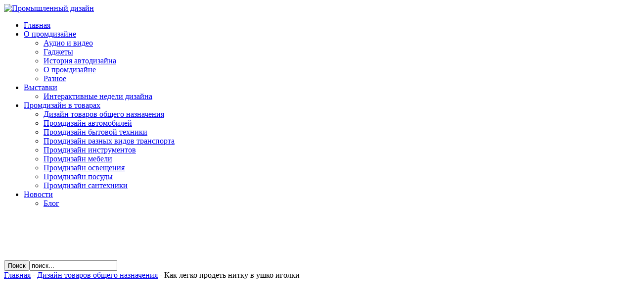

--- FILE ---
content_type: text/html; charset=utf-8
request_url: http://styltechprom.ru/promdizain/dizain-tovarov/kak-legko-prodet-nitku-v-ushko-igolki.html
body_size: 13018
content:
<!DOCTYPE html PUBLIC "-//W3C//DTD XHTML 1.0 Transitional//EN" "http://www.w3.org/TR/xhtml1/DTD/xhtml1-transitional.dtd">
<html xmlns="http://www.w3.org/1999/xhtml" xml:lang="ru-ru" lang="ru-ru" >
<head>
<meta http-equiv="Content-Type" content="text/html; charset=utf-8" />
  <base href="http://styltechprom.ru/promdizain/dizain-tovarov/kak-legko-prodet-nitku-v-ushko-igolki.html" />
  <meta http-equiv="content-type" content="text/html; charset=utf-8" />
  <meta name="robots" content="index, follow" />
  <meta name="keywords" content="Промышленный дизайн, промдизайн, гаджеты, новинки дизайна, теория промдизайна,Дизайн товаров" />
  <meta name="title" content="Как легко продеть нитку в ушко иголки" />
  <meta name="author" content="Administrator" />
  <meta name="description" content="Промышленный дизайн: теория и практика,Дизайн товаров" />
  <meta name="generator" content="Joomla! 1.5 - Open Source Content Management" />
  <title>Как легко продеть нитку в ушко иголки -  Дизайн товаров</title>
  <link href="/component/option,com_jcomments/format,raw/object_group,com_content/object_id,114/task,rss/" rel="alternate" type="application/rss+xml" title="Как легко продеть нитку в ушко иголки" />
  <link href="/templates/jbelevation/favicon.ico" rel="shortcut icon" type="image/x-icon" />
  <link rel="stylesheet" href="/components/com_jcomments/tpl/default/style.css?v=12" type="text/css" />
  <link rel="stylesheet" href="http://styltechprom.ru/modules/mod_news_show_gk3/style/style.css" type="text/css" />
  <script type="text/javascript" src="/components/com_jcomments/js/jcomments-v2.1.js?v=7"></script>
  <script type="text/javascript" src="/components/com_jcomments/libraries/joomlatune/ajax.js?v=3"></script>
  <script type="text/javascript" src="/media/system/js/mootools.js"></script>
  <script type="text/javascript" src="/media/system/js/caption.js"></script>
  <script type="text/javascript" src="http://styltechprom.ru/modules/mod_news_show_gk3/scripts/engine_1_11_compressed.js"></script>

<link rel="shortcut icon" href="/templates/jbelevation/favicon.ico" />
<!-- Import Style Sheets-->
<link rel="stylesheet" href="/templates/system/css/system.css" type="text/css" />
<link rel="stylesheet" href="/templates/system/css/general.css" type="text/css" />
<link rel="stylesheet" href="/templates/jbelevation/css/template_css.css" type="text/css" />
<link rel="stylesheet" href="/templates/jbelevation/css/white.css" type="text/css" />




<script type="text/JavaScript" src="/templates/jbelevation/js/equalHeights.js"></script>


<script type="text/javascript"  language="javascript">
jQuery.noConflict();
		
		jQuery(document).ready(function(){
		jQuery('#mainWrap').equalHeights();
	jQuery('#below_content_first').equalHeights();
	



		});
</script>

<!-- Belated PNg Fix -->
<!--[if IE 6]>
<script src="/templates/jbelevation/js/DD_belatedPNG0.0.7a-min.js"></script>
<script>
    DD_belatedPNG.fix('#topWrap span.expanded,.pathway img,a.readon,#logo img,#footerRight img,#nav2 a,#topWrap img,#topWrap ul li li span.expanded'); 
</script>
 
<![endif]--> 

</head>
<body>
	<div id="outerWrap">
	<!-- Start Top Wrap -->
			<div id="topWrap">
				<div id="topWrapInner"  style="width:980px">
					<div id="topLeft">
						<div id="logo">
							<a href="/">
								<img src="/templates/jbelevation/images/logoblack.png" alt="Промышленный дизайн" />
							</a>
						</div>
					</div>
					<div id="topRight">
						<div id="nav">
									<div class="moduletable">
					<ul class="menu"><li class="item321"><a href="http://styltechprom.ru/"><span>Главная</span></a></li><li class="parent item1125"><a href="/o-promdizaine/"><span>О промдизайне</span></a><ul><li class="item1127"><a href="/o-promdizaine/audio-i-video/"><span>Аудио и видео</span></a></li><li class="item1129"><a href="/o-promdizaine/gadzhety/"><span>Гаджеты</span></a></li><li class="item1131"><a href="/o-promdizaine/istoriya-avtodizaina/"><span>История автодизайна</span></a></li><li class="item1132"><a href="/o-promdizaine/o-promdizaine/"><span>О промдизайне</span></a></li><li class="item1133"><a href="/o-promdizaine/raznoe/"><span>Разное</span></a></li></ul></li><li class="parent item1128"><a href="/o-promdizaine/vystavki-promdizaina/"><span>Выставки</span></a><ul><li class="item1130"><a href="/o-promdizaine/interaktivnye-nedeli-dizaina/"><span>Интерактивные недели дизайна</span></a></li></ul></li><li class="parent item1126"><a href="/promdizain/"><span>Промдизайн в товарах</span></a><ul><li class="item1134"><a href="/promdizain/dizain-tovarov/"><span>Дизайн товаров общего назначения</span></a></li><li class="item1135"><a href="/promdizain/promdizain-avtomobilei/"><span>Промдизайн автомобилей</span></a></li><li class="item1136"><a href="/promdizain/promdizain-bytovoi-tehniki/"><span>Промдизайн бытовой техники</span></a></li><li class="item1137"><a href="/promdizain/promdizain-transporta/"><span>Промдизайн разных видов транспорта</span></a></li><li class="item1138"><a href="/promdizain/promdizain-instrumentov/"><span>Промдизайн инструментов</span></a></li><li class="item1139"><a href="/promdizain/promdizain-mebeli/"><span>Промдизайн мебели</span></a></li><li class="item1140"><a href="/promdizain/promdizain-osvescheniya/"><span>Промдизайн освещения</span></a></li><li class="item1141"><a href="/promdizain/promdizain-posudy/"><span>Промдизайн посуды</span></a></li><li class="item1142"><a href="/promdizain/promdizain-santehniki/"><span>Промдизайн сантехники</span></a></li></ul></li><li class="parent item1162"><a href="/promdizain/novosti-industrii/"><span>Новости</span></a><ul><li class="item1163"><a href="/blog.html"><span>Блог</span></a></li></ul></li></ul>		</div>
	
						</div>
					</div>
					<div id="veryTop">
						
						<div id="top99">
							
<!-- /mod_html version 1.0.0.Alpha1-J1.5 (c) www.fijiwebdesign.com -->
 <div style="text-align:center;">
<script type="text/javascript"><!--
google_ad_client = "pub-6095929928545495";
google_alternate_ad_url = "";
google_ad_width = 970;
google_ad_height = 90;
google_ad_format = "970x90_as";
google_ad_type = "text";
google_ad_channel = "0900002288";
google_color_border = "D5D5D5";
google_color_bg = "000000";
google_color_link = "FFFFFF";
google_color_text = "333333";
google_color_url = "FFFFFF";
google_ui_features = "rc:0"; 
//-->
</script>
<script type="text/javascript"
src="http://pagead2.googlesyndication.com/pagead/show_ads.js">
</script>
</div>

<!-- mod_html version 1.0.0.Alpha1-J1.5/ -->

						</div>
					</div>
				</div>
			</div>
			<!-- End Top Wrap -->

		<div id="innerWrap"  style="width:980px">
			<div class="clear"></div>
			<!-- Under Nav -->
			<div id="underNav">
				<div id="underNavLeft">
							<div class="moduletable">
					
<form action="http://styltechprom.ru/"  method="post" class="search">
	<!-- <label for="mod_search_searchword">
		Поиск	</label>
	
	-->
	<input type="submit" value="Поиск" class="button"/><input name="searchword" id="mod_search_searchword" maxlength="20" class="inputbox" type="text" size="20" value="поиск..."  onblur="if(this.value=='') this.value='поиск...';" onfocus="if(this.value=='поиск...') this.value='';" />	<input type="hidden" name="option" value="com_search" />
	<input type="hidden" name="task"   value="search" />
</form>
		</div>
	
				</div>
				<div id="underNavRight">
							<div class="moduletable">
					<span class="breadcrumbs pathway">
<a href="http://styltechprom.ru/" class="pathway">Главная</a> - <a href="/promdizain/dizain-tovarov/" class="pathway">Дизайн товаров общего назначения</a> - Как легко продеть нитку в ушко иголки</span>
		</div>
	
				</div>
			</div>
			<!-- End Under Nav -->	
						<div id="user99">
							
<!-- /mod_html version 1.0.0.Alpha1-J1.5 (c) www.fijiwebdesign.com -->
 <div style="text-align:center;">
<script type="text/javascript"><!--
google_ad_client = "pub-6095929928545495";
google_alternate_ad_url = "";
google_ad_width = 970;
google_ad_height = 90;
google_ad_format = "970x90_as";
google_ad_type = "text";
google_ad_channel = "0900002288";
google_color_border = "D5D5D5";
google_color_bg = "FFFFFF";
google_color_link = "000000";
google_color_text = "333333";
google_color_url = "008000";
google_ui_features = "rc:0"; 
//-->
</script>
<script type="text/javascript"
src="http://pagead2.googlesyndication.com/pagead/show_ads.js">
</script>
</div>

<!-- mod_html version 1.0.0.Alpha1-J1.5/ -->

						</div>			
						
			<!-- Main Wrap -->
			<div id="mainWrap">
			 
				<!-- Start Left Column -->
				<div id="leftCol_triple">
				<div id="leftCol">
							<div class="moduletable">
					<div style="text-align:center;">
<!-- Google AdSense Reg by Joomlaspan :: http://www.joomlaspan.com :: for Joomla! 1.5 -->
<script type="text/javascript"><!--
google_ad_client = "pub-6095929928545495";
google_alternate_ad_url = "";
google_ad_width = 160; 
google_ad_height = 600; 
google_ad_format = "160x600_as"; 
google_ad_type = "text"; 
google_ad_channel = "0900002288"; 
google_color_border = "D5D5D5"; 
google_color_bg = "FFFFFF"; 
google_color_link = "666666"; 
google_color_text = "333333"; 
google_color_url = "666666"; 
google_ui_features = "rc:6"; 
//--> 
</script>
<script type="text/javascript" src="http://pagead2.googlesyndication.com/pagead/show_ads.js">
</script>
<!-- Google AdSense Reg by Joomlaspan :: http://store.joomlaspan.com :: for Joomla! 1.5 -->
</div>		</div>
			<div class="moduletable">
					
<!-- /mod_php version 1.0.0.Alpha1-J1.5 (c) www.fijiwebdesign.com -->
  <p></p>
<!-- mod_php version 1.0.0.Alpha1-J1.5/ -->
		</div>
			<div class="moduletable">
					<h3>Промдизайн в товарах</h3>
					<ul class="menu"><li class="item1143"><a href="/promdizain/dizain-tovarov/"><span>Дизайн товаров общего назначения</span></a></li><li id="current" class="active item1144"><a href="/promdizain/promdizain-avtomobilei/"><span>Промдизайн автомобилей</span></a></li><li class="item1145"><a href="/promdizain/promdizain-bytovoi-tehniki/"><span>Промдизайн бытовой техники</span></a></li><li class="item1146"><a href="/promdizain/promdizain-transporta/"><span>Промдизайн разных видов транспорта</span></a></li><li class="item1147"><a href="/promdizain/promdizain-instrumentov/"><span>Промдизайн инструментов</span></a></li><li class="item1148"><a href="/promdizain/promdizain-mebeli/"><span>Промдизайн мебели</span></a></li><li class="item1149"><a href="/promdizain/promdizain-osvescheniya/"><span>Промдизайн освещения</span></a></li><li class="item1150"><a href="/promdizain/promdizain-posudy/"><span>Промдизайн посуды</span></a></li><li class="item1151"><a href="/promdizain/promdizain-santehniki/"><span>Промдизайн сантехники</span></a></li><li class="item1161"><a href="/promdizain/novosti-industrii/"><span>Новости индустрии</span></a></li></ul>		</div>
			<div class="moduletable">
					<h3>Популярные статьи:</h3>
					<ul class="mostread">
	<li class="mostread">
		<a href="/promdizain/promdizain-avtomobilei/samye-nastoyaschie-avtomobili-dlya-detei.html" class="mostread">
			Самые настоящие автомобили для детей</a>
	</li>
	<li class="mostread">
		<a href="/promdizain/dizain-tovarov/u-kogo-bol-she-musornoe-vedro-share/trash-can.html" class="mostread">
			У кого больше? Мусорное ведро Share//Trash Can</a>
	</li>
	<li class="mostread">
		<a href="/o-promdizaine/o-promdizaine/teoreticheskie-kontsceptscii-dizaina.html" class="mostread">
			ТЕОРЕТИЧЕСКИЕ КОНЦЕПЦИИ ДИЗАЙНА</a>
	</li>
	<li class="mostread">
		<a href="/promdizain/promdizain-transporta/xootr-–-samyi-dorogoi-samokat-dlya-vzroslyh.html" class="mostread">
			Xootr – самый дорогой самокат для взрослых</a>
	</li>
	<li class="mostread">
		<a href="/o-promdizaine/o-promdizaine/obschie-trebovaniya-texnicheskoi-estetiki-xudozhestvennogo-konstruirovaniya-i-komponovki.html" class="mostread">
			ОБЩИЕ ТРЕБОВАНИЯ ТЕХНИЧЕСКОЙ ЭСТЕТИКИ (ХУДОЖЕСТВЕННОГО КОНСТРУИРОВАНИЯ И КОМПОНОВКИ)</a>
	</li>
	<li class="mostread">
		<a href="/promdizain/promdizain-transporta/amerikantscy-skrestili-samokat-skeit-i-bmx.html" class="mostread">
			Американцы скрестили самокат, скейт и BMX</a>
	</li>
	<li class="mostread">
		<a href="/o-promdizaine/o-promdizaine/firmennyi-stil-ego-osnovnye-elementy-i-nositeli.html" class="mostread">
			ФИРМЕННЫЙ СТИЛЬ, ЕГО ОСНОВНЫЕ ЭЛЕМЕНТЫ И НОСИТЕЛИ</a>
	</li>
	<li class="mostread">
		<a href="/promdizain/promdizain-instrumentov/bez-suchka-bez-zadorinki-topory-fiskars.html" class="mostread">
			Без сучка без задоринки: топоры Fiskars</a>
	</li>
	<li class="mostread">
		<a href="/promdizain/promdizain-bytovoi-tehniki/obzor-holodil-nikov-side-by-side.html" class="mostread">
			Обзор холодильников Side-by-side</a>
	</li>
	<li class="mostread">
		<a href="/promdizain/promdizain-posudy/farfor-a-lya-strit-art.-proekt-all-city-tableware-ot-kompanii-cabracega.html" class="mostread">
			Фарфор а-ля стрит-арт. Проект All City Tableware от компании Cabracega</a>
	</li>
</ul>		</div>
	
				</div>
				</div>
				<!-- End Left Column -->
								
				<div id="midCol_triple">
				<div id="midCol">
									<div id="mainContent">
						
						﻿
<div id="page">



<h2 class="contentheading">
		
		Как легко продеть нитку в ушко иголки	</h2>



<div class="buttonheading">
	</div>
<div class="headingSep"></div>
<p class="iteminfo">
		<span>
					<a href="/promdizain/">				Промдизайн					</a>							 - 			</span>
			<span>
					<a href="/promdizain/dizain-tovarov/">				Дизайн товаров					</a>			</span>
	</p>




<div></div><!--start_txt--><p style="text-align: justify;"><img style="margin: 10px; float: left; " alt="как легко продеть нитку в ушко иголки" src="/images/stories/004/image005.jpg" />
<p style="text-align: justify;">Миниатюрный дизайн проект, который вроде бы лежал на поверхности, но был придуман только сейчас русскими дизайнерами Чугунниковым Алексеем и Александром Трофименко. Все мы когда-нибудь сталкиваемся с иголкой и ниткой, то ли надо что-то зашить, перешить, залатать порванные штаны, да всё что угодно, главное, что мы все сталкивались с этим нудным делом, когда нужно продеть нитку в ушко иголки. Всё такое миниатюрное и порой сильно нервничаешь, когда нитка никак не хочет пролезть в это маленькое отверстие.  Ладно ещё молодые люди, у которых зрение как у орла, а какая проблема возникает у пожилых людей или у людей с плохим зрением, когда на эту, казалось бы, простую операцию уходит длительное время и сколько нервов. Дизайнеры нашли простой выход, просто разместив на самой катушке с нитками маленькое увеличительное стекло, с помощью которого можно продеть нитку без всяких усилий. Достаточно приложить иголку к увеличительному стеклу и ушко становиться гораздо больше, вы чётко видите куда вам направлять нитку. Да, вы можете сказать, что для этого достаточно иметь лупу, но её надо купить, каждый раз её нужно искать и доставать, а самое главное у вас будит занята рука, которой вы будите её держать. В нашем случае мы втыкаем иголку в катушку ушком вверх так, чтобы оно попало под увеличительное стекло, одной рукой мы держим катушку, а другой продеваем нитку. Как видите всё просто. </p>

<p style="text-align: justify;">Остаётся вопрос экономности, ведь такая катушка будит стоить чуть дороже обычной, но тут решать вам, ведь удобность использования намного выше, а разница в цене копейки. Для тех, кто не желает переплачивать лишние деньги, в дизайн проекте предусмотрено ещё одно исполнение со съёмным увеличительным стеклом, смотрите на фото ниже. В этом случае вы один раз покупаете такую насадку и можете пользоваться ею всегда, ведь все катушки имеют стандартные отверстия, так что проблем с этим не будит.</p>

<p style="text-align: justify;">Вот такой вот маленький, но очень полезный дизайн, который сохранит вам ваше время и нервы. Мы думаем, он пригодится многим. Спасибо.</p>

<p style="text-align: justify;">Если вы занимаетесь строительством частного дома и планируете установку камина, то вам не обойтись без помощи профессионалов в своём деле. Фирма ПРОМЕТЕЙ плюс предлагает Вам широкий спектр своих товаров и услуг: эксклюзивные камины авторской работы, каминные топки, дымоходы для каминов, электро-камины, изделия из натурального камня и многое другое. Качество гарантировано!</p>
</p><!--end_txt--><div style="inlinemodule"></div>
<br><hr width="90%"><br><table width="100%" cellpadding="1" cellspacing="0" border="0" align="center">
      <tr>
      <th align="left" scope="col"><span class="contentheading">Читайте:</span></th>
      </tr>
      <tr>
      <td><br></td>
      </tr>
      <tr>
      <td align="left" scope="row">
      <ul><li><a href="http://styltechprom.ru/promdizain/dizain-tovarov/dizain-nabora-kuhonnyh-nozhei-dlya-turista.html">Дизайн набора кухонных ножей для туриста</a> </li><li><a href="http://styltechprom.ru/promdizain/dizain-tovarov/detskaya-kukla-sobesednik.html">Детская кукла собеседник</a> </li><li><a href="http://styltechprom.ru/promdizain/dizain-tovarov/samaya-dorogaya-igrushka-za-300000$.html">Самая дорогая игрушка за 300000$</a> </li><li><a href="http://styltechprom.ru/promdizain/dizain-tovarov/samyi-prostoi-stul-v-mire.html">Самый простой стул в мире</a> </li><li><a href="http://styltechprom.ru/promdizain/dizain-tovarov/sovremennye-protivopozharnye-dveri.html">Современные противопожарные двери</a> </li></ul></td></tr></table><br /><span class="contentheading"></span>
<script type="text/javascript">
<!--
var jcomments=new JComments(114, 'com_content','/index.php?option=com_jcomments&amp;tmpl=component');
jcomments.setList('comments-list');
//-->
</script>
<div id="jc">
<div id="comments"></div>
<h4>Добавить комментарий</h4>
<a id="addcomments" href="#addcomments"></a>
<form id="comments-form" name="comments-form" action="javascript:void(null);">
<p>
	<input id="comments-form-name" type="text" name="name" value="" maxlength="20" size="22" tabindex="1" />
	<label for="comments-form-name">Имя (обязательное)</label>
</p>
<p>
	<input id="comments-form-email" type="text" name="email" value="" size="22" tabindex="2" />
	<label for="comments-form-email">E-Mail (обязательное)</label>
</p>
<p>
	<input id="comments-form-homepage" type="text" name="homepage" value="" size="22" tabindex="3" />
	<label for="comments-form-homepage">Сайт</label>
</p>
<p>
	<textarea id="comments-form-comment" name="comment" cols="65" rows="8" tabindex="5"></textarea>
</p>
<p>
	<input class="checkbox" id="comments-form-subscribe" type="checkbox" name="subscribe" value="1" tabindex="5" />
	<label for="comments-form-subscribe">Подписаться на уведомления о новых комментариях</label><br />
</p>
<p>
	<img class="captcha" onclick="jcomments.clear('captcha');" id="comments-form-captcha-image" name="captcha-image" src="/index.php?option=com_jcomments&amp;task=captcha&amp;tmpl=component&amp;ac=41222" width="121" height="60" alt="Защитный код" /><br />
	<span class="captcha" onclick="jcomments.clear('captcha');">Обновить</span><br />
	<input class="captcha" id="comments-form-captcha" type="text" name="captcha-refid" value="" size="5" tabindex="6" /><br />
</p>
<div id="comments-form-buttons">
	<div class="btn" id="comments-form-send"><div><a href="#" tabindex="7" onclick="jcomments.saveComment();return false;" title="Отправить (Ctrl+Enter)">Отправить</a></div></div>
	<div class="btn" id="comments-form-cancel" style="display:none;"><div><a href="#" tabindex="8" onclick="return false;" title="Отменить">Отменить</a></div></div>
	<div style="clear:both;"></div>
</div>
	<input type="hidden" name="object_id" value="114" />
	<input type="hidden" name="object_group" value="com_content" />
</form>
<script type="text/javascript">
<!--
function JCommentsInitializeForm()
{
	var jcEditor = new JCommentsEditor('comments-form-comment', true);
	jcEditor.initSmiles('http://styltechprom.ru/components/com_jcomments/images/smiles');
	jcEditor.addSmile(':D','laugh.gif');
	jcEditor.addSmile(':lol:','lol.gif');
	jcEditor.addSmile(':-)','smile.gif');
	jcEditor.addSmile(';-)','wink.gif');
	jcEditor.addSmile('8)','cool.gif');
	jcEditor.addSmile(':-|','normal.gif');
	jcEditor.addSmile(':-*','whistling.gif');
	jcEditor.addSmile(':oops:','redface.gif');
	jcEditor.addSmile(':sad:','sad.gif');
	jcEditor.addSmile(':cry:','cry.gif');
	jcEditor.addSmile(':o','surprised.gif');
	jcEditor.addSmile(':-?','confused.gif');
	jcEditor.addSmile(':-x','sick.gif');
	jcEditor.addSmile(':eek:','shocked.gif');
	jcEditor.addSmile(':zzz','sleeping.gif');
	jcEditor.addSmile(':P','tongue.gif');
	jcEditor.addSmile(':roll:','rolleyes.gif');
	jcEditor.addSmile(':sigh:','unsure.gif');
	jcEditor.addCounter(1000, 'Осталось:', ' символов', 'counter');
	jcomments.setForm(new JCommentsForm('comments-form', jcEditor));
}

if (window.addEventListener) {window.addEventListener('load',JCommentsInitializeForm,false);}
else if (document.addEventListener){document.addEventListener('load',JCommentsInitializeForm,false);}
else if (window.attachEvent){window.attachEvent('onload',JCommentsInitializeForm);}
else {if (typeof window.onload=='function'){var oldload=window.onload;window.onload=function(){oldload();JCommentsInitializeForm();}} else window.onload=JCommentsInitializeForm;} 
//-->
</script>
<div id="comments-footer" align="center"><a href="http://www.joomlatune.ru" title="JComments" target="_blank">JComments</a></div>
</div></div>

					</div>
					 
					<div id="belowContent">
								<div class="moduletable">
					<h3>Элементы дизайна:</h3>
					
<table  class="gk_news_show_table" id="newsshow1">
	
	 
		<tr valign="top" class="gk_news_show_tablerow">
		
						
					<td style="width: 50%;padding: 5px;" class="gk_news_show_left">
				 			
								<h4 class="gk_news_show_news_header ta_left"><a href="/promdizain/dizain-tovarov/novyi-podhod-k-izgotovleniu-kopilok.-piggy-bank-ot-garri-allena-harry-allen-dlya-steuben.html" >Новый подход к изготовлению копилок. Piggy Bank от Гарр</a></h4><a href="/promdizain/dizain-tovarov/novyi-podhod-k-izgotovleniu-kopilok.-piggy-bank-ot-garri-allena-harry-allen-dlya-steuben.html" ><img class="gk_news_show_news_image_static i_left" src="/images/stories/004/image027.jpg" alt="News image" style="width:65px;height:65px;margin: 3px;"  /></a><p class="gk_news_show_news_text ta_left">
Сомневаюсь, что кто-либо из наших читателей предпочтет получить в подарок сувенирную свинку-копилку, чем что-то более полезное и...</p>				 
			</td>		
								
					<td style="width: 50%;padding: 5px;" class="gk_news_show_right">
				 			
								<h4 class="gk_news_show_news_header ta_left"><a href="/promdizain/dizain-tovarov/podushka-bezopasnosti-dlya-gornolyzhnikov.html" >Подушка безопасности для горнолыжников</a></h4><a href="/promdizain/dizain-tovarov/podushka-bezopasnosti-dlya-gornolyzhnikov.html" ><img class="gk_news_show_news_image_static i_left" src="/images/stories/004/image009.jpg" alt="News image" style="width:65px;height:65px;margin: 3px;"  /></a><p class="gk_news_show_news_text ta_left">
Безопасность – один из самых важных факторов, который позволяет сохранить здоровье, а иногда и жизнь человека. Люди, занимающиес...</p>				 
			</td>		
					</tr>
	
	 
		<tr valign="top" class="gk_news_show_tablerow">
		
						
					<td style="width: 50%;padding: 5px;" class="gk_news_show_left">
				 			
								<h4 class="gk_news_show_news_header ta_left"><a href="/promdizain/dizain-tovarov/panna-nastol-nyi-ulichnyi-futbol.html" >PANNA - настольный уличный футбол</a></h4><a href="/promdizain/dizain-tovarov/panna-nastol-nyi-ulichnyi-futbol.html" ><img class="gk_news_show_news_image_static i_left" src="/images/stories/004/image036.jpg" alt="News image" style="width:65px;height:65px;margin: 3px;"  /></a><p class="gk_news_show_news_text ta_left">
Как дворовой футбол отличается от футбола профессионального, так и PANNA отличается от обычного настольного футбола. Но в каждом...</p>				 
			</td>		
								
					<td style="width: 50%;padding: 5px;" class="gk_news_show_right">
				 			
								<h4 class="gk_news_show_news_header ta_left"><a href="/promdizain/dizain-tovarov/chehol-dlya-iphone-sposobstvuuschii-bezopasnomu-seksu.html" >Чехол для iPhone, способствующий безопасному сексу</a></h4><a href="/promdizain/dizain-tovarov/chehol-dlya-iphone-sposobstvuuschii-bezopasnomu-seksu.html" ><img class="gk_news_show_news_image_static i_left" src="/images/stories/004/image038.jpg" alt="News image" style="width:65px;height:65px;margin: 3px;"  /></a><p class="gk_news_show_news_text ta_left">
Сколько бы ни твердили вокруг про безопасный секс, люди в порыве страсти все равно забывают пользоваться презервативами. Чаще вс...</p>				 
			</td>		
					</tr>

	<tr class="gk_news_show_tablerow">
		<td colspan="2" class="gk_news_show_tablerow_bottom gk_news_show_tablerow">
			<p>More in: <a href="/o-promdizaine/audio-i-video/">Аудио и видео</a>, <a href="/o-promdizaine/raznoe/">Разное</a>, <a href="/promdizain/dizain-tovarov/">Дизайн товаров</a></p> 
					</td>
	</tr>
	

</table>		</div>
	
					</div>
									</div>
				</div>
				 
				<!-- Start Right Column -->
				<div id="rightCol_triple">
				<div id="rightCol">
							<div class="moduletable">
					<h3>Гаджеты:</h3>
					
<table  class="gk_news_show_table" id="newsshow1">
	
	 
		<tr valign="top" class="gk_news_show_tablerow">
		
						
					<td style="width: 100%;padding: 0;" class="gk_news_show_center">
				 			
								<h4 class="gk_news_show_news_header ta_left"><a href="/o-promdizaine/gadzhety/3d-dizain-setevogo-fil-tra-ot-dizainera-cyber-demon.html" >3D дизайн сетевого фильтра от дизайнера Cyber Demon</a></h4><a href="/o-promdizaine/gadzhety/3d-dizain-setevogo-fil-tra-ot-dizainera-cyber-demon.html" ><img class="gk_news_show_news_image_static i_left" src="/images/stories/003/image013.jpg" alt="News image" style="width:35%;height:35%;margin: 3px;"  /></a><p class="gk_news_show_news_text ta_justify">
  Бесконечные клубни проводов, которые порой просто невозможно распутать. Огромное множество штепселей, ежедневно торчащих в наших сетевых...</p>				 
			</td>		
					</tr>
	
	 
		<tr valign="top" class="gk_news_show_tablerow">
		
						
					<td style="width: 100%;padding: 0;" class="gk_news_show_center">
				 			
								<h4 class="gk_news_show_news_header ta_left"><a href="/o-promdizaine/gadzhety/chasti-noutbuka-rabotaut-otdel-no-ot-korpusa-split.html" >Части ноутбука работают отдельно от корпуса: Split</a></h4><a href="/o-promdizaine/gadzhety/chasti-noutbuka-rabotaut-otdel-no-ot-korpusa-split.html" ><img class="gk_news_show_news_image_static i_left" src="/images/stories/003/image048.jpg" alt="News image" style="width:35%;height:35%;margin: 3px;"  /></a><p class="gk_news_show_news_text ta_justify">
Ноутбук - действительно незаменимая вещь для современного человека, о которой еще лет десять назад трудно было и мечтать; и все равно мы н...</p>				 
			</td>		
					</tr>
	
	 
		<tr valign="top" class="gk_news_show_tablerow">
		
						
					<td style="width: 100%;padding: 0;" class="gk_news_show_center">
				 			
								<h4 class="gk_news_show_news_header ta_left"><a href="/o-promdizaine/gadzhety/don-8r-–-dobryi-robot-kotoryi-sobiraet-pozhertvovaniya.html" >DON-8r – добрый робот, который собирает пожертвования</a></h4><a href="/o-promdizaine/gadzhety/don-8r-–-dobryi-robot-kotoryi-sobiraet-pozhertvovaniya.html" ><img class="gk_news_show_news_image_static i_left" src="/images/stories/003/image012.jpg" alt="News image" style="width:35%;height:35%;margin: 3px;"  /></a><p class="gk_news_show_news_text ta_justify">
Сюжет множества фантастических произведений основан на том, что роботы стали настолько умными и самодостаточными, что решили уничтожить Че...</p>				 
			</td>		
					</tr>

	

</table>		</div>
			<div class="moduletable">
					<h3>Популярное:</h3>
					
<table  class="gk_news_show_table" id="newsshow1">
	
	 
		<tr valign="top" class="gk_news_show_tablerow">
		
						
					<td style="width: 100%;padding: 0;" class="gk_news_show_center">
				 			
								<div><img class="gk_news_show_news_image_static i_center" src="/images/stories/012/image043.jpg" alt="News image" width:80%;height:80%; margin: 3px; /></div><h4 class="gk_news_show_news_header ta_left"><a href="/promdizain/promdizain-mebeli/li-brum-lee-broom.-navesti-kontur.html" >Ли Брум (Lee Broom). Навести контур</a></h4>				 
			</td>		
					</tr>
	
	 
		<tr valign="top" class="gk_news_show_tablerow">
		
						
					<td style="width: 100%;padding: 0;" class="gk_news_show_center">
				 			
								<div><img class="gk_news_show_news_image_static i_center" src="/images/stories/009/image051.jpg" alt="News image" width:80%;height:80%; margin: 3px; /></div><h4 class="gk_news_show_news_header ta_left"><a href="/promdizain/promdizain-bytovoi-tehniki/dizainerskie-vytyazhki.html" >Дизайнерские вытяжки</a></h4>				 
			</td>		
					</tr>
	
	 
		<tr valign="top" class="gk_news_show_tablerow">
		
						
					<td style="width: 100%;padding: 0;" class="gk_news_show_center">
				 			
								<div><img class="gk_news_show_news_image_static i_center" src="/images/stories/kurs pervoj meditsinskoj pomoschi kiev.jpg" alt="News image" width:80%;height:80%; margin: 3px; /></div><h4 class="gk_news_show_news_header ta_left"><a href="/202103091055/promdizain/novosti-industrii/v-kakom-uptsc-mozhno-proiti-kursy-pervoi-meditscinskoi-pomoschi-v-kieve-po-luchshei-stoimosti.html" >В каком УПЦ можно пройти курсы первой медицинской помощ</a></h4>				 
			</td>		
					</tr>
	
	 
		<tr valign="top" class="gk_news_show_tablerow">
		
						
					<td style="width: 100%;padding: 0;" class="gk_news_show_center">
				 			
								<div><img class="gk_news_show_news_image_static i_center" src="/images/stories/010/image006.jpg" alt="News image" width:80%;height:80%; margin: 3px; /></div><h4 class="gk_news_show_news_header ta_left"><a href="/promdizain/promdizain-transporta/yahta-the-beach-s-sobstvennym-plyazhem.html" >Яхта The Beach с собственным пляжем</a></h4>				 
			</td>		
					</tr>
	
	 
		<tr valign="top" class="gk_news_show_tablerow">
		
						
					<td style="width: 100%;padding: 0;" class="gk_news_show_center">
				 			
								<h4 class="gk_news_show_news_header ta_left"><a href="/20160822964/promdizain/novosti-industrii/black-mask-ot-chernyh-tochek-na-kozhe-v-domashnih-usloviyah-bez-zatrat-kak-sdelat-doma-svoimi-rukami-primenenie-protivopokazaniya-skol-ko-stoit-posledstviya-i-inoe.html" >Black Mask от черных точек на коже в домашних условиях </a></h4>				 
			</td>		
					</tr>

	

</table>		</div>
	
				</div>
				</div>
				<!-- End Right Column -->
							</div>
			<!-- End Main Wrap -->	
			
			<!-- Below Main -->
			<div id="belowWrap">
				<div id="belowLeft">
					
				</div>
				<div id="belowMid">
							<div class="moduletable">
					<h3>Бытовые новинки:</h3>
					
<table  class="gk_news_show_table" id="newsshow1">
	
	 
		<tr valign="top" class="gk_news_show_tablerow">
		
						
					<td style="width: 33%;padding: 5px;" class="gk_news_show_left">
				 			
								<a href="/promdizain/promdizain-avtomobilei/transparentius-ot-studii-artemiya-lebedeva.html" ><img class="gk_news_show_news_image_static i_left" src="/images/stories/008/image054.jpg" alt="News image" style="width:70px;margin: 3px;"  /></a><h4 class="gk_news_show_news_header ta_left"><a href="/promdizain/promdizain-avtomobilei/transparentius-ot-studii-artemiya-lebedeva.html" >«Транспарентиус» от студии Артемия Лебедева</a></h4>				 
			</td>		
								
					<td style="width: 33%;padding: 5px;" class="gk_news_show_center">
				 			
								<a href="/promdizain/promdizain-santehniki/novatorstvo-i-prostota-dushevye-paneli-magnum.html" ><img class="gk_news_show_news_image_static i_left" src="/images/stories/015/image030.jpg" alt="News image" style="width:70px;margin: 3px;"  /></a><h4 class="gk_news_show_news_header ta_left"><a href="/promdizain/promdizain-santehniki/novatorstvo-i-prostota-dushevye-paneli-magnum.html" >Новаторство и простота: душевые панели Magnum</a></h4>				 
			</td>		
								
					<td style="width: 33%;padding: 5px;" class="gk_news_show_right">
				 			
								<a href="/promdizain/dizain-tovarov/dizain-bystrye-spichki-ot-dizainera-clement-eloy.html" ><img class="gk_news_show_news_image_static i_left" src="/images/stories/004/image020.jpg" alt="News image" style="width:70px;margin: 3px;"  /></a><h4 class="gk_news_show_news_header ta_left"><a href="/promdizain/dizain-tovarov/dizain-bystrye-spichki-ot-dizainera-clement-eloy.html" >Дизайн «быстрые спички» от дизайнера Clement Eloy</a></h4>				 
			</td>		
					</tr>
	
	 
		<tr valign="top" class="gk_news_show_tablerow">
		
						
					<td style="width: 33%;padding: 5px;" class="gk_news_show_left">
				 			
								<a href="/promdizain/promdizain-osvescheniya/svetovye-resheniya-philips-na-light-+-building.html" ><img class="gk_news_show_news_image_static i_left" src="/images/stories/013/image049.jpg" alt="News image" style="width:70px;margin: 3px;"  /></a><h4 class="gk_news_show_news_header ta_left"><a href="/promdizain/promdizain-osvescheniya/svetovye-resheniya-philips-na-light-+-building.html" >Световые решения Philips на Light + Building</a></h4>				 
			</td>		
								
					<td style="width: 33%;padding: 5px;" class="gk_news_show_center">
				 			
								<a href="/promdizain/promdizain-avtomobilei/audi-r8-s-tkanevym-pokrytiem.html" ><img class="gk_news_show_news_image_static i_left" src="/images/stories/008/image004.jpg" alt="News image" style="width:70px;margin: 3px;"  /></a><h4 class="gk_news_show_news_header ta_left"><a href="/promdizain/promdizain-avtomobilei/audi-r8-s-tkanevym-pokrytiem.html" >Audi R8 с тканевым покрытием</a></h4>				 
			</td>		
								
					<td style="width: 33%;padding: 5px;" class="gk_news_show_right">
				 			
								<a href="/promdizain/promdizain-transporta/superyahta-beluga-povelitel-semi-morei.html" ><img class="gk_news_show_news_image_static i_left" src="/images/stories/010/image038.jpg" alt="News image" style="width:70px;margin: 3px;"  /></a><h4 class="gk_news_show_news_header ta_left"><a href="/promdizain/promdizain-transporta/superyahta-beluga-povelitel-semi-morei.html" >Суперяхта Белуга, повелитель семи морей</a></h4>				 
			</td>		
					</tr>

	

</table>		</div>
	
				</div>
				<div id="belowRight">
							<div class="moduletable">
					
<!-- /mod_html version 1.0.0.Alpha1-J1.5 (c) www.fijiwebdesign.com -->
 
<!--2468704208478--><div id='9IUF_2468704208478'></div>
<!-- mod_html version 1.0.0.Alpha1-J1.5/ -->
		</div>
	
				</div>
			</div>
			<!-- End Below Main -->	
			<!-- Start bottom grid -->
			<div id="bottomGrid">
			<script async="async" src="https://w.uptolike.com/widgets/v1/zp.js?pid=tlc876b4c4a1b22dc4e798f5b468ddfd93dd773019" type="text/javascript"></script>										<div id="below_content_first" class="even line">
												<div class="below_left">
									<div class="moduletable">
					<h3>О промдизайне:</h3>
					
<table  class="gk_news_show_table" id="newsshow1">
	
	 
		<tr valign="top" class="gk_news_show_tablerow">
		
						
					<td style="width: 100%;padding: 0;" class="gk_news_show_center">
				 			
								<h4 class="gk_news_show_news_header ta_left"><a href="/o-promdizaine/o-promdizaine/razmyshleniya-o-promyshlennom-dizaine.html" >Размышления о промышленном дизайне</a></h4><a href="/o-promdizaine/o-promdizaine/razmyshleniya-o-promyshlennom-dizaine.html" ><img class="gk_news_show_news_image_static i_left" src="/images/stories/007/image002.jpg" alt="News image" style="width:35%;height:35%;margin: 3px;"  /></a><p class="gk_news_show_news_text ta_justify">
Промышленный дизайн характеризуется огромным разнообразием, это дизайн продукции выпускаемой на заводах и фабриках и дизайн самых фабрик, заводов и ...</p>				 
			</td>		
					</tr>

	

</table>		</div>
			<div class="moduletable">
					<h3>Авторизация</h3>
					<form action="/promdizain/dizain-tovarov/" method="post" name="login" id="form-login" >
		<fieldset class="input">
	<p id="form-login-username">
		<label for="modlgn_username">Логин</label><br />
		<input id="modlgn_username" type="text" name="username" class="inputbox" alt="username" size="18" />
	</p>
	<p id="form-login-password">
		<label for="modlgn_passwd">Пароль</label><br />
		<input id="modlgn_passwd" type="password" name="passwd" class="inputbox" size="18" alt="password" />
	</p>
		<p id="form-login-remember">
		<label for="modlgn_remember">Запомнить меня</label>
		<input id="modlgn_remember" type="checkbox" name="remember" class="inputbox" value="yes" alt="Remember Me" />
	</p>
		<input type="submit" name="Submit" class="button" value="Войти" />
	</fieldset>
	<ul>
		<li>
			<a href="/lost-password.html">
			Забыли пароль?</a>
		</li>
		<li>
			<a href="/lost-user-name.html">
			Забыли логин?</a>
		</li>
				<li>
			<a href="/index.php?option=com_user&amp;lang=ru&amp;view=register">
				Регистрация</a>
		</li>
			</ul>
	
	<input type="hidden" name="option" value="com_user" />
	<input type="hidden" name="task" value="login" />
	<input type="hidden" name="return" value="L2luZGV4LnBocD9JdGVtaWQ9MzIxP0l0ZW1pZD0zMjE=" />
	<input type="hidden" name="fa066e0e719af1ac2d2353be5e1d0d3c" value="1" /></form>
		</div>
	
						</div>
																		<div class="below_mid">
									<div class="moduletable">
					<h3>Хроники выставок:</h3>
					
<table  class="gk_news_show_table" id="newsshow1">
	
	 
		<tr valign="top" class="gk_news_show_tablerow">
		
						
					<td style="width: 100%;padding: 5px;" class="gk_news_show_center">
				 			
								<h4 class="gk_news_show_news_header ta_left"><a href="/o-promdizaine/vystavki-promdizaina/vystavka-kolani.html" >Выставка Колани</a></h4><a href="/o-promdizaine/vystavki-promdizaina/vystavka-kolani.html" ><img class="gk_news_show_news_image_static i_left" src="/images/stories/002/image007.jpg" alt="News image" style="width:35%;height:35%;margin: 3px;"  /></a><p class="gk_news_show_news_text ta_justify">
Вот и прошла международная неделя дизайнерских решений в России, в ходе которой светилось одно из самых именитых имен – дизайнер мирового класса Луи...</p>				 
			</td>		
					</tr>
	
	 
		<tr valign="top" class="gk_news_show_tablerow">
		
						
					<td style="width: 100%;padding: 5px;" class="gk_news_show_center">
				 			
								<h4 class="gk_news_show_news_header ta_left"><a href="/o-promdizaine/vystavki-promdizaina/lexus-hybrid-art-|-vystavka-iskusstva-buduschego.html" >LEXUS HYBRID ART | Выставка искусства будущего</a></h4><a href="/o-promdizaine/vystavki-promdizaina/lexus-hybrid-art-|-vystavka-iskusstva-buduschego.html" ><img class="gk_news_show_news_image_static i_left" src="/images/stories/002/image002.jpg" alt="News image" style="width:35%;height:35%;margin: 3px;"  /></a><p class="gk_news_show_news_text ta_justify">
C 19 по 22 мая на территории фабрики «Красный Октябрь состоится выставка искусства будущего «LEXUS HYBRID ART». Второй год подряд по инициативе брен...</p>				 
			</td>		
					</tr>
	
	 
		<tr valign="top" class="gk_news_show_tablerow">
		
						
					<td style="width: 100%;padding: 5px;" class="gk_news_show_center">
				 			
								<h4 class="gk_news_show_news_header ta_left"><a href="/o-promdizaine/vystavki-promdizaina/nedelya-dizaina-2010-v-milane-milan-design-week-2010.html" >Неделя дизайна 2010 в Милане (Milan Design Week 2010)</a></h4><a href="/o-promdizaine/vystavki-promdizaina/nedelya-dizaina-2010-v-milane-milan-design-week-2010.html" ><img class="gk_news_show_news_image_static i_left" src="/images/stories/002/image014.jpg" alt="News image" style="width:35%;height:35%;margin: 3px;"  /></a><p class="gk_news_show_news_text ta_justify">
Вот это экспонаты! Вот это шоу! А эта дивная атмосфера в городе! Самая авторитетная выставка в Милане снова диктует стандарты дизайна «от кутюр». 
...</p>				 
			</td>		
					</tr>

	

</table>		</div>
	
						</div>
																		<div class="below_right">
									<div class="moduletable">
					<h3>Недели дизайна:</h3>
					
<table  class="gk_news_show_table" id="newsshow1">
	
	 
		<tr valign="top" class="gk_news_show_tablerow">
		
						
					<td style="width: 100%;padding: 0;" class="gk_news_show_center">
				 			
								<h4 class="gk_news_show_news_header ta_left"><a href="/o-promdizaine/interaktivnye-nedeli-dizaina/nedelya-dizaina-ital-yanskoi-mebeli-kakie-izvestnye-brendy-mozhno-kupit-v-belarusi.html" >Неделя дизайна итальянской мебели: какие известные бренды можно купить в Беларуси?</a></h4><a href="/o-promdizaine/interaktivnye-nedeli-dizaina/nedelya-dizaina-ital-yanskoi-mebeli-kakie-izvestnye-brendy-mozhno-kupit-v-belarusi.html" ><img class="gk_news_show_news_image_static i_left" src="/images/stories/005/image004.jpg" alt="News image" style="width:35%;height:35%;margin: 3px;"  /></a><p class="gk_news_show_news_text ta_justify">
Какие известные итальянские мебельные бренды представлены в Беларуси? Мебель каких всемирноизвестных фабрик можно отыскать в нашей стране? Есть ли и...</p>				 
			</td>		
					</tr>
	
	 
		<tr valign="top" class="gk_news_show_tablerow">
		
						
					<td style="width: 100%;padding: 0;" class="gk_news_show_center">
				 			
								<h4 class="gk_news_show_news_header ta_left"><a href="/o-promdizaine/interaktivnye-nedeli-dizaina/chto-ne-nuzhno-vashei-kuhne.html" >Что НЕ нужно Вашей кухне</a></h4><a href="/o-promdizaine/interaktivnye-nedeli-dizaina/chto-ne-nuzhno-vashei-kuhne.html" ><img class="gk_news_show_news_image_static i_left" src="/images/stories/005/image040.jpg" alt="News image" style="width:35%;height:35%;margin: 3px;"  /></a><p class="gk_news_show_news_text ta_justify">
Кто сталкивался с трудностями выбора и установки кухни – тот наверняка согласится, что найдется с десяток моментов, изначально упущенных из виду. Пр...</p>				 
			</td>		
					</tr>
	
	 
		<tr valign="top" class="gk_news_show_tablerow">
		
						
					<td style="width: 100%;padding: 0;" class="gk_news_show_center">
				 			
								<h4 class="gk_news_show_news_header ta_left"><a href="/o-promdizaine/interaktivnye-nedeli-dizaina/nedelya-dizaina-sobiraemogo-inter-era-luchshe-odin-raz-uvidet.html" >Неделя дизайна собираемого интерьера: лучше один раз увидеть</a></h4><a href="/o-promdizaine/interaktivnye-nedeli-dizaina/nedelya-dizaina-sobiraemogo-inter-era-luchshe-odin-raz-uvidet.html" ><img class="gk_news_show_news_image_static i_left" src="/images/stories/005/image007.jpg" alt="News image" style="width:35%;height:35%;margin: 3px;"  /></a><p class="gk_news_show_news_text ta_justify">
Лучше один раз увидеть, чем сто раз прочитать. В пятой, заключительной, статье в рамках Недели дизайна собираемого интерьера мы предлагаем вам своим...</p>				 
			</td>		
					</tr>

	

</table>		</div>
	
						</div>
											</div>
					
					</div>
										<!-- End Bottom Grid -->
				</div>
		</div>
		
	</div>
	<!-- Footer -->
	<div id="footerWrap">
		<div id="footerInner" style="width:980px">
			<div id="footerLeft">
						<div class="moduletable">
					<ul class="menu"><li class="item1"><a href="http://styltechprom.ru/"><span>Главная</span></a></li><li class="item354"><a href="/promdizain.html"><span>Промдизайн</span></a></li><li class="item1159"><a href="/create-new-article.html"><span>Добавить статью</span></a></li><li class="item1085"><a href="/struktura-saita.html"><span>Структура сайта</span></a></li><li class="item1164"><a href="/my/kontakty/"><span>Контакты</span></a></li></ul>		</div>
	
			</div>
			<div id="footerRight">
			<a href="/">
            <img class="jbLogo" src="/templates/jbelevation/images/jb-fv.png"/>
			</a>
			<img class="jbLogo" src="/templates/jbelevation/images/jb.png"/>


			</div>
		</div>
	</div>
			<!-- End Below Main -->	
				
			
		
</body>
</html>

--- FILE ---
content_type: text/html; charset=utf-8
request_url: https://www.google.com/recaptcha/api2/aframe
body_size: 268
content:
<!DOCTYPE HTML><html><head><meta http-equiv="content-type" content="text/html; charset=UTF-8"></head><body><script nonce="UdJ5hL3grkZm54q3XK9Wcw">/** Anti-fraud and anti-abuse applications only. See google.com/recaptcha */ try{var clients={'sodar':'https://pagead2.googlesyndication.com/pagead/sodar?'};window.addEventListener("message",function(a){try{if(a.source===window.parent){var b=JSON.parse(a.data);var c=clients[b['id']];if(c){var d=document.createElement('img');d.src=c+b['params']+'&rc='+(localStorage.getItem("rc::a")?sessionStorage.getItem("rc::b"):"");window.document.body.appendChild(d);sessionStorage.setItem("rc::e",parseInt(sessionStorage.getItem("rc::e")||0)+1);localStorage.setItem("rc::h",'1768481932466');}}}catch(b){}});window.parent.postMessage("_grecaptcha_ready", "*");}catch(b){}</script></body></html>

--- FILE ---
content_type: application/javascript;charset=utf-8
request_url: https://w.uptolike.com/widgets/v1/version.js?cb=cb__utl_cb_share_176848192801347
body_size: 396
content:
cb__utl_cb_share_176848192801347('1ea92d09c43527572b24fe052f11127b');